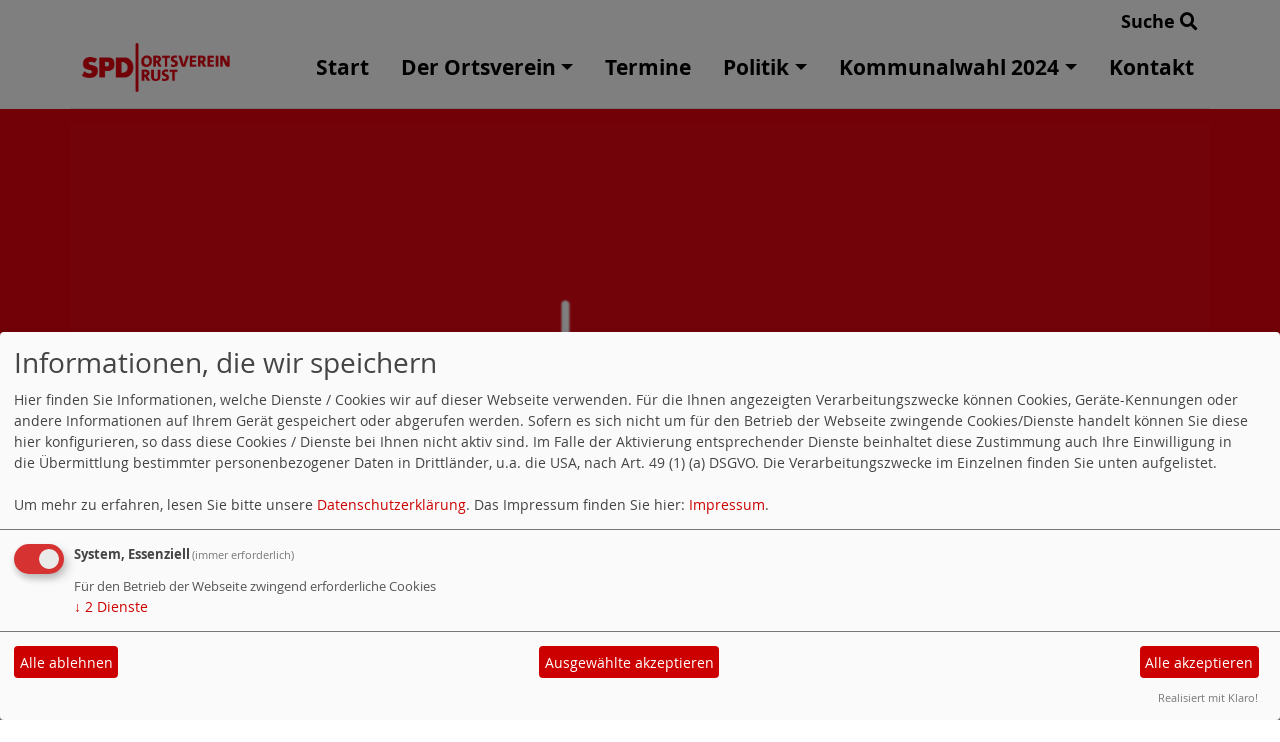

--- FILE ---
content_type: text/html; charset=utf-8
request_url: https://www.spd-rust.de/meldungen/gema1nsam-geht-es-besser/
body_size: 4855
content:
<!DOCTYPE html>
<html lang="de">
<head>
    <meta charset="utf-8">
    <meta http-equiv="X-UA-Compatible" content="IE=edge">
    <meta name="viewport" content="width=device-width, initial-scale=1, shrink-to-fit=no">
    <meta http-equiv="cache-control" content="no-cache" />
    <meta http-equiv="pragma" content="no-cache" />
    <link href="/_websozicms/assets/css_js/bootstrap/4.5.0/css/bootstrap.min.css" rel="stylesheet">
    <link rel="stylesheet" type="text/css" href="/_websozicms/corner/themes/websozis2024/style.min.css" title="Standard" media="screen, projection" />
<title>SPD Ortsverein Rust</title> 
<style type="text/css" media="screen, projection"><!-- #headbg {background-image: url(/images/user_pages/Video.gif);}--></style><meta name="keywords" content="SPD, Sozialdemokratische Partei Deutschlands, Ortenau, Rust, Kappel-Grafenhausen, Ringsheim, Jusos, Jusos Ortenau," />
<meta name="description" content="" />
<meta name="robots" content="INDEX, FOLLOW" />
<meta name="language" content="de" />
<meta name="revisit-after" content="10 days" />
<meta name="author" content="SPD Rust" />
<link rel="canonical" href="https://www.spd-rust.de/meldungen/gema1nsam-geht-es-besser/" />
<link rel="shortcut icon" href="/favicon.ico" type="image/x-icon" />
<meta property="og:type" content="website" />
<meta property="og:title" content="SPD Ortsverein Rust" />
<meta property="og:description" content="&Uuml;ber ein Jahr Krieg in Europa &ndash; wir stehen der Ukraine in ihrem Kampf gegen die russische Aggression weiter solidarisch an der Seite. Und mit solidarischer Politik gestalten wir die Zukunft &ndash; gemeinsam mit euch. Lasst uns daf&uuml;r am 1. Mai ein starkes Zeichen setzen und gemeinsam auf die Stra&szlig;e gehen. Hier (PDF) findet ihr unsere Botschaften zum 1. Mai!

Wir haben f&uuml;r euch Veranstaltungen zum 1. Mai in eurer N&auml;he zusammengestellt!
" />
<meta property="og:image" content="https://www.spd-bw.de/images/user_pages/Erster_Mai_23_1100x600.png" />
<meta property="og:url" content="https://www.spd-bw.de/meldungen/gema1nsam-geht-es-besser/" />

<script defer type="text/javascript" src="/_websozicms/assets/css_js/klaro/config.js"></script>
<link rel="stylesheet" type="text/css" href="/_websozicms/assets/css_js/klaro/klaro.min.css">
<script defer type="text/javascript" src="/_websozicms/assets/css_js/klaro/klaro-no-css.js"></script><!--rust-->
<link rel="stylesheet" href="/_websozicms/assets/css_js/system.min.3.css" />

<link rel="stylesheet" href="/_websozicms/assets/css_js/font-awesome/5.0.1/css/fontawesome-all.min.css" />
<link rel='stylesheet' href='/_websozicms/assets/css_js/shariff/3.2.1/shariff.complete.css'>

<link rel="alternate" type="application/rss+xml" title=" Newsticker (RSS)" href="https://www.spd-rust.de/index.xml" />
<link rel="alternate" type="application/atom+xml" title=" Newsticker (Atom)" href="https://www.spd-rust.de/atom.xml" />
<link rel="alternate" type="application/atom+xml" title=" Termine (Atom + Gdata)" href="https://www.spd-rust.de/calendar.xml" />

<script type="text/javascript" src="/_websozicms/assets/css_js/jquery/3.6.0/jquery-3.6.0.min.js"></script>
<script type="text/javascript" src="/_websozicms/assets/css_js/jqueryui/1.12.1/jquery-ui.min.js"></script>
<link rel="stylesheet" href="/_websozicms/assets/css_js/jqueryui/1.12.1/themes/base/jquery-ui.min.css">
<script type="text/javascript" src="/_websozicms/assets/css_js/system.min.2.js"></script>
<script type="text/javascript">(function ($) { $(function() { $(".mj_accordion").mjAccordion()}); }(jQuery)); </script>
<script type="text/javascript">(function ($) { $(function() { $(".mj_tab").mjTab()}); }(jQuery)); </script>
<link rel="stylesheet" href="/_websozicms/assets/css_js/dsgvo-video-embed/dsgvo-video-embed.min.css">
<script type="text/javascript" src="/_websozicms/assets/css_js/dsgvo-video-embed/dsgvo-video-embed.min.js"></script><script type='text/javascript' src='/_websozicms/assets/css_js/ckeditor/ckeditor.js'></script >    <script type="text/javascript" src="/_websozicms/assets/css_js/bootstrap/4.5.0/js/bootstrap.min.js"></script>
    <script type="text/javascript" src="/_websozicms/assets/css_js/smartmenus/1.2.1/jquery.smartmenus.min.js"></script>
    <script type="text/javascript" src="/_websozicms/assets/css_js/smartmenus/1.2.1/addons/bootstrap-4/jquery.smartmenus.bootstrap-4.min.js"></script>
    <!--[if lt IE 9]>
    <script src="/_websozicms/assets/css_js/html5shiv/3.7.3/html5shiv.min.js"></script>
    <script src="/_websozicms/assets/css_js/respond/1.4.2/respond.min.js"></script>
    <![endif]-->
    <script type='text/javascript'>
document.addEventListener('DOMContentLoaded', function(){
  window.addEventListener('scroll', function() {
      if (window.scrollY > 150 && document.querySelectorAll('#klaro .cookie-modal').length <= 0)   {
        document.getElementById('navbar_top').classList.add('fixed-top');
        document.getElementById('navbar_top').classList.add('foverflow-y-menu');
        $('#logo').width('110px');

        // add padding top to show content behind navbar
        navbar_height = document.querySelector('.navbar').offsetHeight;
        document.body.style.paddingTop = navbar_height + 'px';

      } else {
        document.getElementById('navbar_top').classList.remove('fixed-top');
         // remove padding top from body
        document.body.style.paddingTop = '0';
        $('#logo').width('160px');
      }
  });
});



        </script>
        <script type='text/javascript'>$(document).ready(function() {
$(window).scroll(function() {
if ($(this).scrollTop() > 50) {
$('#toTopBtn').show();
} else {
$('#toTopBtn').hide();
}
});

$('#toTopBtn').click(function() {
$('html, body').animate({
scrollTop: 0
}, 1000);
return false;
});
});

        </script>    
</head>
<body>
  <div class="container">
      <div class="row searchrow">
        <div class="ml-auto"><a href="/?mod=search">Suche <i class="fas fa-search"></i></a></div>
      </div>
  </div>

<div class="container">
    <div class="row">
        <nav id='navbar_top' class='container-fluid navbar navbar-expand-lg navbar-light border-bottom'><div class="container"><a class="navbar-brand" href="/index.php"> <img src="/images/user_pages/Beitraege.png" alt="Seitenlogo" id="logo"></a>
    <button class="navbar-toggler ml-auto" type="button" data-toggle="collapse" data-target="#websozis2024-navbar-collapse-1" aria-controls="websozis2024-navbar-collapse-1" aria-expanded="false" aria-label="Toggle navigation">
        <i class="fas fa-bars"></i>
        Menü
      </button>
    <div class="collapse navbar-collapse" id="websozis2024-navbar-collapse-1">
    <ul class="nav navbar-nav mr-auto"></ul>
    <ul class="nav navbar-nav"><li class="nav-item"><a  class="nav-link" href="/index.php">Start</a></li><li class='nav-item dropdown'><a class='nav-link dropdown-toggle' href='/index.php' id='dropdown2' data-toggle='dropdown' aria-haspopup='true' aria-expanded='false'>Der Ortsverein</a><ul class="dropdown-menu" aria-labelledby="dropdown2"><li class="activesub"><a class="dropdown-item" href="/presse/">Presse</a></li><li class="activesub"><a class="dropdown-item" href="https://mitgliedwerden.spd.de/?pk_vid=8a41618d82ea554317082590482aeda0">Mitglied werden<i class='fas fa-external-link-alt'></i></a></li></ul></li><li class="nav-item"><a  class="nav-link" href="/termine/show/">Termine</a></li><li class='nav-item dropdown'><a class='nav-link dropdown-toggle' href='/index.php' id='dropdown4' data-toggle='dropdown' aria-haspopup='true' aria-expanded='false'>Politik</a><ul class="dropdown-menu" aria-labelledby="dropdown4"><li class="activesub"><a class="dropdown-item" href="/gemeinderat/">Gemeinderat</a></li></ul></li><li class='nav-item dropdown'><a class='nav-link dropdown-toggle' href='/kandidaten/' id='dropdown5' data-toggle='dropdown' aria-haspopup='true' aria-expanded='false'>Kommunalwahl 2024</a><ul class="dropdown-menu" aria-labelledby="dropdown5"><li class="activesub"><a class="dropdown-item" href="/kandidaten/">Unsere Kandidaten</a></li><li class="activesub"><a class="dropdown-item" href="/wahlprogramm/">Wahlprogramm</a></li><li class="dropdown activesub"><a class="dropdown-item dropdown-toggle" href="/index.php?mod=download&amp;op=show">Drucksachen</a><ul class="dropdown-menu"><li class='activesub'><a class='dropdown-item' href='/index.php?mod=download&amp;op=show'>Downloads</a></li></ul></li><li class="activesub"><a class="dropdown-item" href="/wahlsystem/">Wahlsystem</a></li></ul></li><li class="nav-item"><a  class="nav-link" href="/form/show/738/">Kontakt</a></li></ul></div></div></nav>    </div>
    </div>
</div>


<!-- Websozi-Header Bild  -->
<div class="container-fluid headerstrip">
<div class="container header mx-auto d-block">
                    <div class="jumbotron bg-white text-white" style="background: url('/images/user_pages/Video.gif');">
            <div class="row justify-content-start align-text-bottom">

            </div>
                        </div>
            </div>
</div>



<!-- Page Content -->
<div class="container">
    <div class="col-lg-12">
    <div class="row block">

                </div>
    </div>
    </div>
</div>

<div class="container">
        <div class="col-lg-12 px-1">
            <div id="module" class="row">
                <div class="col-lg-12">
    <h2> geMA1nsam geht es besser </h2>
     <div class="label label-default topic"> Veröffentlicht am 19.04.2023 <span class="kat_topic"> in Ankündigungen</span></div> <div class="articleText1 clearfix"><p class="articleImg"><img src="https://www.spd-bw.de/images/user_pages/Erster_Mai_23_1100x600.png" alt="Motto des Maifeiertags 2023: &quot;geMA1nsam geht es besser&quot;" width="1110" height="600" /><em class="articleImgText"></em></p><p>&Uuml;ber ein Jahr Krieg in Europa &ndash; wir stehen der Ukraine in ihrem Kampf gegen die russische Aggression weiter solidarisch an der Seite. Und mit solidarischer Politik gestalten wir die Zukunft &ndash; gemeinsam mit euch. Lasst uns daf&uuml;r am 1. Mai ein starkes Zeichen setzen und gemeinsam auf die Stra&szlig;e gehen. <a href="https://spd.de/fileadmin/Dokumente/Beschluesse/1Mai2023_Aufruf_SPD_Beschluss_240423.pdf">Hier (PDF)</a> findet ihr unsere Botschaften zum 1. Mai!</p>

<p>Wir haben f&uuml;r euch Veranstaltungen zum 1. Mai in eurer N&auml;he zusammengestellt!</p>
</div> <div class="articleText2 clearfix"><p><strong>Region Stuttgart</strong></p>

<table border="1" cellpadding="1" cellspacing="1" style="width:500px;">
<tbody>
<tr>
<td>Schorndorf</td>
<td>25.4., 19:30 Uhr Vortrag, Diskussion; Manufaktur</td>
</tr>
<tr>
<td>Stuttgart</td>
<td>10 Uhr Demo, Kundgebung, Maifest; Marienplatz, Markplatz</td>
</tr>
<tr>
<td>Ludwigsburg</td>
<td>10 Uhr Demo, Kundgebung, Maifest; Bahnhof, Rathausplatz</td>
</tr>
<tr>
<td>Waiblingen</td>
<td>10 Uhr Demo, Kundgebung, Maifest; Stihl-Werk, Marktplatz</td>
</tr>
<tr>
<td>Sindelfingen</td>
<td>11 Uhr Demo, Kundgebung, Maifest; Gr&uuml;ner Platz, Markplatz</td>
</tr>
<tr>
<td>Esslingen</td>
<td>11 Uhr Kundgebung, Maifest; Markplatz</td>
</tr>
<tr>
<td>G&ouml;ppingen</td>
<td>ab 9:30 Uhr Musik, 10 Uhr Kundgebung, Maifest; Schillerplatz, Natufreundehaus Immenreute</td>
</tr>
<tr>
<td>N&uuml;rtingen</td>
<td>10:30 Uhr Kundgebung, Maifest; Schillerplatz</td>
</tr>
<tr>
<td>Kirchheim/Teck</td>
<td>13:30 Uhr Kundgebung, Demo; Rathaus</td>
</tr>
<tr>
<td>Reutlingen</td>
<td>10:30 Uhr Demo, Kundgebung, Maifest; B&uuml;rgerpark, Marktplatz</td>
</tr>
<tr>
<td>T&uuml;bingen</td>
<td>10:30 Uhr Demo, Kundgebung; Europaplatz, Marktplatz</td>
</tr>
<tr>
<td>Balingen</td>
<td>9:30 Uhr &Ouml;kumenische Andacht; Stadtkirche, 10:15 Uhr Demo, Kundgebung; Marktplatz, Naturfreundehaus</td>
</tr>
</tbody>
</table>

<p>&nbsp;</p>

<p><strong>Region Ostw&uuml;rttemberg</strong></p>

<table border="1" cellpadding="1" cellspacing="1" style="width:500px;">
<tbody>
<tr>
<td>Schw&auml;bisch Hall</td>
<td>11 Uhr Kundgebung Agentur f&uuml;r Arbeit; Biergarten Haalplatz</td>
</tr>
<tr>
<td>Aalen</td>
<td>10:30 Uhr Demo, Kundgebung, Maifest; Rathausplatz</td>
</tr>
<tr>
<td>Heidenheim</td>
<td>10 Uhr Kundgebung, Maifest; Lokschuppen</td>
</tr>
<tr>
<td>Schw&auml;bisch Gm&uuml;nd</td>
<td>11 Uhr Kundgebung, Maifest; Johannisplatz</td>
</tr>
</tbody>
</table>

<p>&nbsp;</p>

<p><strong>Region Heilbronn</strong></p>

<table border="1" cellpadding="1" cellspacing="1" style="width:500px;">
<tbody>
<tr>
<td>Heilbronn</td>
<td>10 Uhr Kundgebung; Soleo, Gewerkschaftshaus</td>
</tr>
<tr>
<td>Tauberbischofsheim</td>
<td>10 Uhr Kundgebung, Maifest; Marktplatz</td>
</tr>
<tr>
<td>Mosbach</td>
<td>29.4., 11 Uhr Kundgebung; Chateau-Thierry-Platz</td>
</tr>
</tbody>
</table>

<p>&nbsp;</p>

<p><strong>Region Rhein-Neckar</strong></p>

<table border="1" cellpadding="1" cellspacing="1" style="width:500px;">
<tbody>
<tr>
<td>Mannheim</td>
<td>10 Uhr Demo, Kundgebung; Marktplatz</td>
</tr>
<tr>
<td>Heidelberg</td>
<td>10:30 Uhr Demo, Kundgebung; Marktplatz</td>
</tr>
<tr>
<td>Ladenburg</td>
<td>10:45 Uhr Kundgebung; Reinhold-Schulz-Waldpark</td>
</tr>
<tr>
<td>Weinheim</td>
<td>11 Uhr Kundgebung; Waidallee 2-4</td>
</tr>
<tr>
<td>Waldbrunn</td>
<td>11 Uhr Kundgebung; Katzenbuckeltherme</td>
</tr>
</tbody>
</table>

<p>&nbsp;</p>

<p><strong>Region Karlsruhe</strong></p>

<table border="1" cellpadding="1" cellspacing="1" style="width:500px;">
<tbody>
<tr>
<td>Karlsruhe</td>
<td>11 Uhr Demo, Kundgebung; Festplatz, Marktplatz</td>
</tr>
<tr>
<td>Pforzheim</td>
<td>10:30 Uhr Kundgebung und Maifest des Ortsvereins; Marktplatz</td>
</tr>
<tr>
<td>Ettlingen</td>
<td>29.4., 11 Uhr Kundgebung; Schlossplatz</td>
</tr>
<tr>
<td>Nagold</td>
<td>11 Uhr Kundgebung; Naturfreundehaus</td>
</tr>
<tr>
<td>Bruchsal</td>
<td>13 Uhr Traditioneller Fr&uuml;hlingsempfang der Jusos Bruchsal zum Tag der Arbeit; Otto-Oppenheimer-Platz</td>
</tr>
</tbody>
</table>

<p>&nbsp;</p>

<p><strong>Region S&uuml;dbaden</strong></p>

<table border="1" cellpadding="1" cellspacing="1" style="width:500px;">
<tbody>
<tr>
<td>Tuttlingen</td>
<td>11 Uhr Kundgebung; Marktplatz</td>
</tr>
<tr>
<td>Singen</td>
<td>11 Uhr Kundgebung; Herz-Jesu-Platz</td>
</tr>
<tr>
<td>Konstanz</td>
<td>11 Uhr Kundgebung; Seepark</td>
</tr>
<tr>
<td>Rottweil</td>
<td>11 Uhr Kundgebung, Familienfest; Naturfreundehaus im Jungbrunnen</td>
</tr>
<tr>
<td>Villingen-Schwenningen</td>
<td>11 Uhr Kundgebung, Maifest; M&ouml;glingsh&ouml;he</td>
</tr>
<tr>
<td>Freiburg</td>
<td>10 Uhr Demo, Kundgebung, Maifest; St&uuml;hlinger Kirchplatz</td>
</tr>
<tr>
<td>Offenburg</td>
<td>11 Uhr Demo, Kundgebung, Maifest; Alevitische Gemeinde, Otto-Hahn-Str. 9A</td>
</tr>
<tr>
<td>Rheinfelden</td>
<td>11 Uhr Demo, Kundgebung, Maifest; Rathausplatz, Kirchplatz 2</td>
</tr>
<tr>
<td>Efringen-Kirchen</td>
<td>11 Uhr Maifest &amp; 70 Jahre SPD-Ortsverein; Festplatz in Kleinkems</td>
</tr>
</tbody>
</table>

<p>&nbsp;</p>

<p><strong>Region Biberach</strong></p>

<table border="1" cellpadding="1" cellspacing="1" style="width:500px;">
<tbody>
<tr>
<td>Ulm</td>
<td>10:30 Uhr Demo, Kundgebung, Maifest; Weinhof</td>
</tr>
<tr>
<td>Biberach</td>
<td>11 Uhr Kundgebung, Maifest; Marktplatz</td>
</tr>
<tr>
<td>Laupheim</td>
<td>18 Uhr Diskussionsveranstaltung; Rathaus</td>
</tr>
<tr>
<td>Ravensburg</td>
<td>11 Uhr Kundgebung, Maifest; Marienplatz</td>
</tr>
<tr>
<td>Friedrichshafen</td>
<td>10:30 Uhr Kundgebung, Maifest; Musikmuschel</td>
</tr>
<tr>
<td>Sigmaringen</td>
<td>18 Uhr Kundgebung; Rathaus Laiz</td>
</tr>
</tbody>
</table>

<p>&nbsp;</p>
</div> <p class="articleSrc"><span lang="en" xml:lang="en">Homepage</span> <a href="https://www.spd-bw.de" class="extern">SPD-Landesverband</a></p> <div class="articlenav">&laquo; <a href="/meldungen/fachkraefte-gewinnen-statt-zukunft-verspielen/">Fachkräfte gewinnen statt Zukunft verspielen!</a> <div class="right"><a href="/meldungen/seid-dabei-beim-auftakt-zur-kommunalwahl-2024/">Seid dabei beim Auftakt zur Kommunalwahl 2024!</a> &raquo;</div></div> 
<!--
<rdf:RDF xmlns:rdf="http://www.w3.org/1999/02/22-rdf-syntax-ns#"
xmlns:dc="http://purl.org/dc/elements/1.1/"
xmlns:trackback="http://madskills.com/public/xml/rss/module/trackback/">
<rdf:Description rdf:about="https://www.spd-bw.de/meldungen/gema1nsam-geht-es-besser/"
dc:identifier="https://www.spd-bw.de/meldungen/.gema1nsam-geht-es-besser/"
dc:title="geMA1nsam geht es besser"
</rdf:RDF> --> 
</div><!-- End tsb -->            </div>
        </div>
</div>
<div class="container">
    <div class="col-lg-12">
                <div class="row block">
            
        <div class="col-lg-12 mb-2">
        <div class="card border-0" id="rblock5613">
    <div class="blocktitle"><h3>Counter </h3></div>
     
<table class="wscounter">
<tbody>
<tr><td>Besucher:</td><td class="wscounter_num">232742</td></tr>
<tr><td>Heute:</td><td class="wscounter_num">118</td></tr>
<tr><td>Online:</td><td class="wscounter_num">3</td></tr>
</tbody>
</table><!--nocache-->


</div></div><!-- end lblock -->        </div>
            </div>
</div>
    <!-- /.row -->
    <!-- Footer -->
<div class="container-fluid">
    <footer>
        <div class="footer">
             <div class="mx-auto d-block">
                <a href="#" onclick="return klaro.show(undefined, true);return false;">Cookie-Manager</a> |<a href="/datenschutz/">Datenschutzerkl&auml;rung</a> |
				<a href="/impressum/">Impressum</a>            </div>
        </div>
        <a href="#" id="toTopBtn" class="cd-top text-replace js-cd-top cd-top--is-visible cd-top--fade-out" data-abc="true"></a>
        <!-- /.row -->
    </footer>
</div>

<!-- /.container -->
<script type='text/javascript' src='/_websozicms/assets/css_js/shariff/3.2.1/shariff.min.js'></script>
</body>
</html>


--- FILE ---
content_type: text/css
request_url: https://www.spd-rust.de/_websozicms/assets/css_js/dsgvo-video-embed/dsgvo-video-embed.min.css
body_size: 267
content:
iframe{display:inline-block}.video-wall{position:relative;font:400 1em/1.46 Helvetica,Arial,sans-serif;color:#333;display:inline-block;min-height:18em;min-width:28em;margin:0;background-color:#eee;box-sizing:border-box;border:1.5em solid #ccc;padding:1em}.video-wall strong{display:block;text-align:center;font-size:1.1em;margin:0}.video-wall div{position:absolute;width:calc(100% - 2em);top:3em;bottom:7em;overflow-y:auto}.video-wall p{font-size:.8em;margin:0 0 1em}.video-wall a{color:inherit}.video-wall .video-link{display:block;white-space:nowrap;font-size:.8em;margin:0;position:absolute;left:50%;bottom:6em;transform:translateX(-50%)}.video-wall button{-webkit-appearance:none;cursor:pointer;color:#eee;font:700 .8em/1.2 Helvetica,Arial,sans-serif;display:block;width:11.5em;height:4.25em;border:0 none;border-radius:.75em;padding:0 0 0 5.5em;text-align:left;margin:0;position:absolute;left:50%;bottom:1em;transform:translateX(-50%);background:url("data:image/svg+xml,%3Csvgxmlns='http://www.w3.org/2000/svg'viewBox='002828'%3E%3Cpathfill='%23eee'd='M11.10917.625l7.562-3.906-7.562-3.953v7.859zM144.156c5.89109.7970.2819.7970.2810.5470.0631.750.0632.8121.188000.8590.8441.1092.7810.2972.2660.2814.5310.2814.531v2.125s0.0162.266-0.2814.531c-0.251.922-1.1092.781-1.1092.781-1.0621.109-2.2661.109-2.8121.17200-3.9060.297-9.7970.297v0c-7.281-0.063-9.516-0.281-9.516-0.281-0.625-0.109-2.031-0.078-3.094-1.18800-0.859-0.859-1.109-2.781-0.297-2.266-0.281-4.531-0.281-4.531v-2.125s-0.016-2.2660.281-4.531c0.25-1.9371.109-2.7811.109-2.7811.062-1.1252.266-1.1252.812-1.188003.906-0.2819.797-0.281v0z'%3E%3C/path%3E%3C/svg%3E") no-repeat 1em center #666;background-size:3.5em;transition:background-color .3s}.video-wall button:hover{background-color:#444}